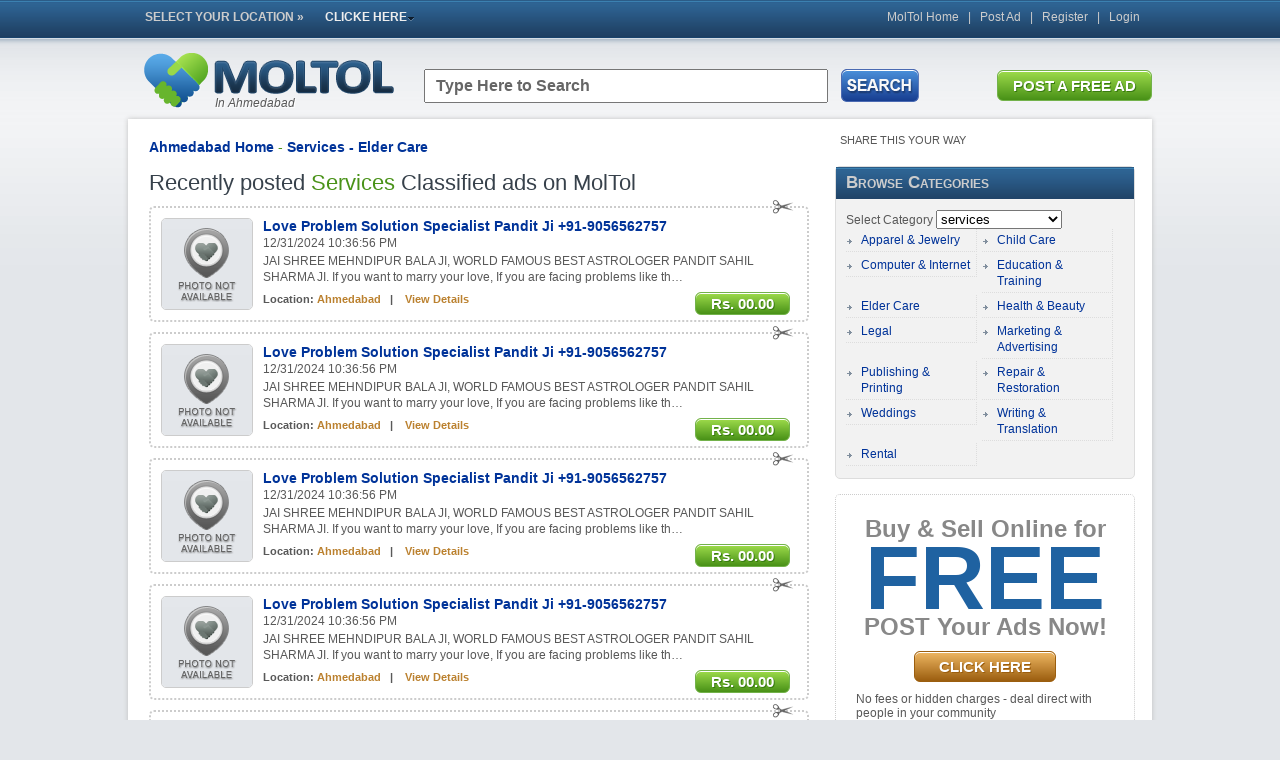

--- FILE ---
content_type: text/html; charset=utf-8
request_url: http://ahmedabad.moltol.com/services/elder-care/
body_size: 25900
content:

<!DOCTYPE html PUBLIC "-//W3C//DTD XHTML 1.0 Transitional//EN" "http://www.w3.org/TR/xhtml1/DTD/xhtml1-transitional.dtd">
<html xmlns="http://www.w3.org/1999/xhtml">

<head>
<meta http-equiv="Content-Type" content="text/html; charset=utf-8" />
<title>Free Classifieds in ahmedabad</title>
<meta name="description" content="Free local classifieds on Moltol in ahmedabad. Find the latest ads for apartments, rooms, jobs, cars, motorbikes, personals and more for sale in  ahmedabad ">
<meta name="keywords" content="ahmedabad Classifieds, ahmedabad Free Classifieds, ahmedabad free Classified ads, ahmedabad Free Ads, Classifieds India, Classifieds Nepal, ahmedabad Free Advertisement, online advertisement, free advertising, Car Classifieds, Auto Classifieds, Used Stuff, Local Ads, Ads For Sale, Local Classifieds India, Local Classifieds Nepal, free classifieds in India, free classifieds in Nepal, classified ads in India, classified ads in Nepal, online classified advertising, auto classified, classified ad posting, Musical Instruments sale, business classifieds, employment classifieds, online classifieds, real estate classified ad, rental classifieds, travel classifieds, used car classifieds, house for rent, house for sale, house rentals, sell and buy, classified ad, classified ad India, classified ad posting, classified ad sites, ahmedabad classified advertising, ahmedabad classifieds listings">
<link href="http://www.moltol.com/f2.css" rel="stylesheet" type="text/css" />
</head>
<body>
<form method="post" action="/services/elder-care/" id="form1">
<div class="aspNetHidden">
<input type="hidden" name="__EVENTTARGET" id="__EVENTTARGET" value="" />
<input type="hidden" name="__EVENTARGUMENT" id="__EVENTARGUMENT" value="" />
<input type="hidden" name="__LASTFOCUS" id="__LASTFOCUS" value="" />
<input type="hidden" name="__VIEWSTATE" id="__VIEWSTATE" value="/[base64]////8PZAUKRGF0YVBhZ2VyMQ8UKwAEZGQCBQIdZAUFbHZhZHMPFCsADmRkZGRkZGQ8KwAFAAIdZGRkZgIFZHXCkn2HTC/BPpwA/n2AqcfASMJD" />
</div>

<script type="text/javascript">
//<![CDATA[
var theForm = document.forms['form1'];
if (!theForm) {
    theForm = document.form1;
}
function __doPostBack(eventTarget, eventArgument) {
    if (!theForm.onsubmit || (theForm.onsubmit() != false)) {
        theForm.__EVENTTARGET.value = eventTarget;
        theForm.__EVENTARGUMENT.value = eventArgument;
        theForm.submit();
    }
}
//]]>
</script>


<div class="aspNetHidden">

	<input type="hidden" name="__VIEWSTATEGENERATOR" id="__VIEWSTATEGENERATOR" value="F19F1890" />
</div>
<div id="pg-wrp">
<div id="tpnv">
<div class="tpwrp">
<div id="Main-Navigation-Bar">
<div class="centerNav">
<div class="frt">
<a href="http://www.moltol.com">MolTol Home</a> &nbsp;&nbsp;|&nbsp;&nbsp;
<a href="http://www.moltol.com/ad-upload.aspx">Post Ad</a> &nbsp;&nbsp;|&nbsp;&nbsp; 

 
<a href="http://www.moltol.com/register.aspx">Register</a> &nbsp;&nbsp;|&nbsp;&nbsp; 
<a href="http://www.moltol.com/login.aspx"> Login </a> </div>

<ul id="Main-Navigation">
<li class="norm">SELECT YOUR LOCATION  &raquo; </li>

<li><a href="#" title="News Centers" >CLICKE HERE<img src="http://images.moltol.com/bkg-arrow-drop.png" align="absmiddle" border="0" /></a>
<ul class="double-list">
<div class="inner-section">
<li class="inner-tlt">NEPAL </li>
<li><a href="http://kathmandu.moltol.com" title="Free Classifieds in Kathmandu" >Kathmandu</a> </li>
<li><a href="http://lalitpur.moltol.com" title="Free Classifieds in Lalitpur" >Lalitpur</a> </li>
<li><a href="http://bhaktapur.moltol.com" title="Free Classifieds in Bhaktapu" >Bhaktapur</a> </li>
<li><a href="http://pokhara.moltol.com" title="Free Classifieds in Pokhara" >Pokhara</a> </li>
<li><a href="http://dharan.moltol.com" title="Free Classifieds in Dharan" >Dharan</a></li>
<li><a href="http://biratnagar.moltol.com" title="Free Classifieds in Biratnagar" >Biratnagar</a> </li>
</div>

<div class="inner-section">
<li class="inner-tlt">INDIA </li>
<li><a href="http://ahmedabad.moltol.com" title="Free Classifieds in Ahmedabad">Ahmedabad</a></li>
<li><a href="http://agra.moltol.com" title="Free Classifieds in Agra">Agra</a></li>
<li><a href="http://bangalore.moltol.com" title="Free Classifieds in Bangalore">Bangalore</a></li>
<li><a href="http://bhopal.moltol.com" title="Free Classifieds in Bhopal">Bhopal</a></li>
<li><a href="http://bhubaneswar.moltol.com" title="Free Classifieds in Bhubaneswar">Bhubaneswar</a></li>
<li><a href="http://chennai.moltol.com" title="Free Classifieds in Chennai">Chennai</a></li>
</div>

<div class="inner-section">
<li><a href="http://chandigarh.moltol.com" title="Free Classifieds in Chandigarh">Chandigarh</a></li>
<li><a href="http://coimbatore.moltol.com" title="Free Classifieds in Coimbatore">Coimbatore</a></li>
<li><a href="http://delhi.moltol.com" title="Free Classifieds in Delhi">Delhi</a></li>
<li><a href="http://dehradun.moltol.com" title="Free Classifieds in Dehradun">Dehradun</a></li>
<li><a href="http://ernakulam.moltol.com" title="Free Classifieds in Ernakulam">Ernakulam</a></li>
<li><a href="http://faridabad.moltol.com" title="Free Classifieds in Faridabad">Faridabad</a></li>
<li><a href="http://ghaziabad.moltol.com" title="Free Classifieds in Ghaziabad">Ghaziabad</a></li>
</div>

<div class="inner-section">
<li><a href="http://gurgaon.moltol.com" title="Free Classifieds in Gurgaon">Gurgaon</a></li>
<li><a href="http://guwahati.moltol.com" title="Free Classifieds in Guwahati">Guwahati</a></li>
<li><a href="http://hyderabad.moltol.com" title="Free Classifieds in Hyderabad">Hyderabad</a></li>
<li><a href="http://indore.moltol.com" title="Free Classifieds in Indore">Indore</a></li>
<li><a href="http://jaipur.moltol.com" title="Free Classifieds in Jaipur">Jaipur</a></li>
<li><a href="http://jalandhar.moltol.com" title="Free Classifieds in ">Jalandhar</a></li>
<li><a href="http://jodhpur.moltol.com" title="Free Classifieds in Jodhpur">Jodhpur</a></li>
</div>

<div class="inner-section">
<li><a href="http://kanpur.moltol.com" title="Free Classifieds in Kanpur">Kanpur</a></li>
<li><a href="http://kolkata.moltol.com" title="Free Classifieds in Kolkata">Kolkata</a></li>
<li><a href="http://kochi.moltol.com" title="Free Classifieds in Kochi">Kochi</a></li>
<li><a href="http://lucknow.moltol.com" title="Free Classifieds in ">Lucknow</a></li>
<li><a href="http://ludhiana.moltol.com" title="Free Classifieds in Lucknow">Ludhiana</a></li>
<li><a href="http://madurai.moltol.com" title="Free Classifieds in Madurai">Madurai</a></li>
<li><a href="http://mysore.moltol.com" title="Free Classifieds in Mysore">Mysore</a></li>
</div>

<div class="inner-section">
<li><a href="http://mumbai.moltol.com" title="Free Classifieds in Mumbai">Mumbai</a></li>
<li><a href="http://nagpur.moltol.com" title="Free Classifieds in Nagpur">Nagpur</a></li>
<li><a href="http://nashik.moltol.com" title="Free Classifieds in Nashik">Nashik</a></li>
<li><a href="http://noida.moltol.com" title="Free Classifieds in Noida">Noida</a></li>
<li><a href="http://patna.moltol.com" title="Free Classifieds in Patna">Patna</a></li>
<li><a href="http://pune.moltol.com" title="Free Classifieds in Pune">Pune</a></li>
<li><a href="http://rajkot.moltol.com" title="Free Classifieds in Rajkot">Rajkot</a></li>
</div>

<div class="inner-section">
<li><a href="http://secunderabad.moltol.com" title="Free Classifieds in Secunderabad">Secunderabad</a></li>
<li><a href="http://surat.moltol.com" title="Free Classifieds in Surat">Surat</a></li>
<li><a href="http://thiruvananthapuram.moltol.com" title="Free Classifieds in Thiruvananthapuram">Thiruvananthapuram</a></li>
<li><a href="http://vadodara.moltol.com" title="Free Classifieds in Vadodara">Vadodara</a></li>
<li><a href="http://vijayawada.moltol.com" title="Free Classifieds in Vijayawada">Vijayawada</a></li>
<li><a href="http://vizag.moltol.com" title="Free Classifieds in Vizag">Vizag</a></li>
</div>

        </ul>
          </li>
          </ul>
    </div>
    <div class="rightCap"></div>
    <div class="magic"></div>
</div>
</div>
</div>
<div id="lg-hdr">
<div class="logo"><a href="/" title="Moltol"><img src="http://images.moltol.com/moltol.png" alt="moltol" border="0" /></a></div>

<div class="ldr-brd">
<iframe frameborder="0" src="http://moltol.com/sframe.aspx" width="728" height="60" scrolling="no" ></iframe> 
</div>
</div>
<div id="mn-page">
<div class="lochldr">in ahmedabad</div>
<div id="mn-main">
<div id="mn-cont">
<div id="mn-mid">
<div class="crb-lnk lochldr-bt"><a href="/">ahmedabad Home</a> - <a href="">services - elder care</a></div>
<h2>Recently posted <span class="lochldr-bt">services</span> Classified ads on MolTol</h2>

<div id="cat-rcnt-bx"><div class="cut"></div>
<div class="prc"><a class="prcButton" href="http://ahmedabad.moltol.com/2024/12/31/90647-listing.htm">Rs. 00.00  </a> </div>
<div class="bx-wrp"> 
<div class="img-hldr"><img src='http://images.moltol.com/no_photo.gif' width="90" /></div>
<div class="info-hldr">
<h3><a href='http://ahmedabad.moltol.com/2024/12/31/90647-listing.htm'>Love Problem Solution Specialist Pandit Ji +91-9056562757</a></h3> 
<div>12/31/2024 10:36:56 PM </div>
<div class="summery"> JAI SHREE MEHNDIPUR BALA JI, WORLD FAMOUS BEST ASTROLOGER PANDIT SAHIL SHARMA JI.
If you want to marry your love, 
If you are facing problems like th&hellip; </div>
<div class="tg-hldr">Location: <span class="brn">ahmedabad </span> &nbsp;&nbsp;|&nbsp;&nbsp;&nbsp; <a href="http://ahmedabad.moltol.com/2024/12/31/90647-listing.htm">View Details</a>  </div>
</div>
<div class="magic"></div>
</div>
</div>

<div id="cat-rcnt-bx"><div class="cut"></div>
<div class="prc"><a class="prcButton" href="http://ahmedabad.moltol.com/2024/12/31/90646-listing.htm">Rs. 00.00  </a> </div>
<div class="bx-wrp"> 
<div class="img-hldr"><img src='http://images.moltol.com/no_photo.gif' width="90" /></div>
<div class="info-hldr">
<h3><a href='http://ahmedabad.moltol.com/2024/12/31/90646-listing.htm'>Love Problem Solution Specialist Pandit Ji +91-9056562757</a></h3> 
<div>12/31/2024 10:36:56 PM </div>
<div class="summery"> JAI SHREE MEHNDIPUR BALA JI, WORLD FAMOUS BEST ASTROLOGER PANDIT SAHIL SHARMA JI.
If you want to marry your love, 
If you are facing problems like th&hellip; </div>
<div class="tg-hldr">Location: <span class="brn">ahmedabad </span> &nbsp;&nbsp;|&nbsp;&nbsp;&nbsp; <a href="http://ahmedabad.moltol.com/2024/12/31/90646-listing.htm">View Details</a>  </div>
</div>
<div class="magic"></div>
</div>
</div>

<div id="cat-rcnt-bx"><div class="cut"></div>
<div class="prc"><a class="prcButton" href="http://ahmedabad.moltol.com/2024/12/31/90645-listing.htm">Rs. 00.00  </a> </div>
<div class="bx-wrp"> 
<div class="img-hldr"><img src='http://images.moltol.com/no_photo.gif' width="90" /></div>
<div class="info-hldr">
<h3><a href='http://ahmedabad.moltol.com/2024/12/31/90645-listing.htm'>Love Problem Solution Specialist Pandit Ji +91-9056562757</a></h3> 
<div>12/31/2024 10:36:56 PM </div>
<div class="summery"> JAI SHREE MEHNDIPUR BALA JI, WORLD FAMOUS BEST ASTROLOGER PANDIT SAHIL SHARMA JI.
If you want to marry your love, 
If you are facing problems like th&hellip; </div>
<div class="tg-hldr">Location: <span class="brn">ahmedabad </span> &nbsp;&nbsp;|&nbsp;&nbsp;&nbsp; <a href="http://ahmedabad.moltol.com/2024/12/31/90645-listing.htm">View Details</a>  </div>
</div>
<div class="magic"></div>
</div>
</div>

<div id="cat-rcnt-bx"><div class="cut"></div>
<div class="prc"><a class="prcButton" href="http://ahmedabad.moltol.com/2024/12/31/90644-listing.htm">Rs. 00.00  </a> </div>
<div class="bx-wrp"> 
<div class="img-hldr"><img src='http://images.moltol.com/no_photo.gif' width="90" /></div>
<div class="info-hldr">
<h3><a href='http://ahmedabad.moltol.com/2024/12/31/90644-listing.htm'>Love Problem Solution Specialist Pandit Ji +91-9056562757</a></h3> 
<div>12/31/2024 10:36:56 PM </div>
<div class="summery"> JAI SHREE MEHNDIPUR BALA JI, WORLD FAMOUS BEST ASTROLOGER PANDIT SAHIL SHARMA JI.
If you want to marry your love, 
If you are facing problems like th&hellip; </div>
<div class="tg-hldr">Location: <span class="brn">ahmedabad </span> &nbsp;&nbsp;|&nbsp;&nbsp;&nbsp; <a href="http://ahmedabad.moltol.com/2024/12/31/90644-listing.htm">View Details</a>  </div>
</div>
<div class="magic"></div>
</div>
</div>

<div id="cat-rcnt-bx"><div class="cut"></div>
<div class="prc"><a class="prcButton" href="http://ahmedabad.moltol.com/2024/12/31/90643-listing.htm">Rs. 00.00  </a> </div>
<div class="bx-wrp"> 
<div class="img-hldr"><img src='http://images.moltol.com/no_photo.gif' width="90" /></div>
<div class="info-hldr">
<h3><a href='http://ahmedabad.moltol.com/2024/12/31/90643-listing.htm'>Love Problem Solution Specialist Pandit Ji +91-9056562757</a></h3> 
<div>12/31/2024 10:36:55 PM </div>
<div class="summery"> JAI SHREE MEHNDIPUR BALA JI, WORLD FAMOUS BEST ASTROLOGER PANDIT SAHIL SHARMA JI.
If you want to marry your love, 
If you are facing problems like th&hellip; </div>
<div class="tg-hldr">Location: <span class="brn">ahmedabad </span> &nbsp;&nbsp;|&nbsp;&nbsp;&nbsp; <a href="http://ahmedabad.moltol.com/2024/12/31/90643-listing.htm">View Details</a>  </div>
</div>
<div class="magic"></div>
</div>
</div>

<br />
<div class="#"><span id="DataPager1" class="num-link-bt"><span>First</span>&nbsp;<span>1</span>&nbsp;<a href="javascript:__doPostBack(&#39;DataPager1$ctl01$ctl01&#39;,&#39;&#39;)">2</a>&nbsp;<a href="javascript:__doPostBack(&#39;DataPager1$ctl01$ctl02&#39;,&#39;&#39;)">3</a>&nbsp;<a href="javascript:__doPostBack(&#39;DataPager1$ctl01$ctl03&#39;,&#39;&#39;)">4</a>&nbsp;<a href="javascript:__doPostBack(&#39;DataPager1$ctl01$ctl04&#39;,&#39;&#39;)">5</a>&nbsp;&nbsp;<a href="javascript:__doPostBack(&#39;DataPager1$ctl01$ctl05&#39;,&#39;&#39;)">...</a>&nbsp;<a href="javascript:__doPostBack(&#39;DataPager1$ctl02$ctl00&#39;,&#39;&#39;)">Last</a>&nbsp;</span></div>
</div>
               
<div id="mn-rt">

<DIV style="padding-bottom:15px;padding-left:5px;">
<DIV style="font-size:11px; padding-bottom:5px;">SHARE THIS YOUR WAY</DIV>
<!-- AddThis Button BEGIN -->
<div class="addthis_toolbox addthis_default_style addthis_32x32_style">
 <a class="addthis_button_facebook"></a>
    <a class="addthis_button_twitter"></a>
    <a class="addthis_button_google_plusone_badge"></a>
 <a class="addthis_button_linkedin"></a>
 <a class="addthis_button_orkut"></a>
<a class="addthis_button_tumblr"></a>
<a class="addthis_button_myspace"></a>
<a class="addthis_button_print"></a>
</div>
<script type="text/javascript">var addthis_config = {"data_track_clickback":true};</script>
<script type="text/javascript" src="http://s7.addthis.com/js/250/addthis_widget.js#pubid=ra-4da9ad3813b404b5"></script>
<!-- AddThis Button END -->

</div><div id="box336">
 <h2>Browse Categories</h2>	
 <div class="wrp10">
   Select Category
         <select name="cat" onchange="javascript:setTimeout(&#39;__doPostBack(\&#39;cat\&#39;,\&#39;\&#39;)&#39;, 0)" id="cat">
	<option value="-1">Select</option>
	<option value="1">Job Offered</option>
	<option value="2">Job Wanted</option>
	<option value="3">Item for Sale</option>
	<option value="4">Item for Purchase</option>
	<option value="5">Housing Offered </option>
	<option value="6">Housing Wanted </option>
	<option value="8">Misc</option>
	<option value="9">Pets</option>
	<option selected="selected" value="10">services</option>

</select>
        
 <ul id="cat-sd-lst">
 
    <li><a href='http://ahmedabad.moltol.com/services/apparel-jewelry/ /'>Apparel & Jewelry  </a>  </li>       

    <li><a href='http://ahmedabad.moltol.com/services/child-care//'>Child Care  </a>  </li>       

    <li><a href='http://ahmedabad.moltol.com/services/computer-internet//'>Computer & Internet </a>  </li>       

    <li><a href='http://ahmedabad.moltol.com/services/education-training//'>Education & Training </a>  </li>       

    <li><a href='http://ahmedabad.moltol.com/services/elder-care//'>Elder Care  </a>  </li>       

    <li><a href='http://ahmedabad.moltol.com/services/health-beauty//'>Health & Beauty </a>  </li>       

    <li><a href='http://ahmedabad.moltol.com/services/legal//'>Legal </a>  </li>       

    <li><a href='http://ahmedabad.moltol.com/services/Marketing-advertising//'>Marketing & Advertising </a>  </li>       

    <li><a href='http://ahmedabad.moltol.com/services/publishing-printing//'>Publishing & Printing  </a>  </li>       

    <li><a href='http://ahmedabad.moltol.com/services/repair-restoration//'>Repair & Restoration </a>  </li>       

    <li><a href='http://ahmedabad.moltol.com/services/weddings//'>Weddings </a>  </li>       

    <li><a href='http://ahmedabad.moltol.com/services/writing-translation//'>Writing & Translation </a>  </li>       

    <li><a href='http://ahmedabad.moltol.com/services/rental//'>Rental </a>  </li>       

<div class="clr-lft"></div>
 </ul>
 </div>
 </div><div class="cl-ad">
<h3>Buy & Sell Online for <span class="fnt40">FREE </span></h3>
<h3>POST Your Ads Now! </h3>
<div class="pdtp10"> </div><a class="postButt" href="http://www.moltol.com/ad-upload.aspx">CLICK HERE</a>
<div class="pdtp10"> No fees or hidden charges - deal direct with people in your community</div>
</div>
<br />
</div>
<div class="magic"></div>
</div>
<div class="magic"></div>
</div>
<!-- Footer -->
<div id="it-footer">
	<div id="footerFloat">
	  <div><a href="/" title="moltol.com"><img src="http://images.moltol.com/moltol.png" width="150" border="0" /></a></div>
		<div class="footerText">
MolTol.com 
		</div>
	</div>

				
<div id="footerFloat">
<div class="footerTitle">Moltol</div>
<div class="fit-resource"><a href="http://www.moltol.com/register.aspx">Register</a></div>
<div class="fit-resource"><a href="#">Contact Us</a></div>
<div class="fit-resource"><a href="#">Advertise with us</a></div>
<div class="fit-resource"><a href="http://www.moltol.com/ad-upload.aspx">Post an Ad</a></div>
<div class="fit-resource"><a href="http://www.moltol.com/terms.aspx">Terms & Conditoins</a></div>
<div class="fit-resource"><a href="http://www.moltol.com/privacy.aspx">Privacy Policy</a></div>
</div>

				
<div id="footerFloat">
<div class="footerTitle">Popular Cites</div>
<div class="fit-resource"><a href="http://bangalore.moltol.com" title="">Bangalore  </a></div>
<div class="fit-resource"><a href="http://delhi.moltol.com" title="">Delhi  </a></div>
<div class="fit-resource"><a href="http://chennai.moltol.com" title="">Chennai  </a></div>
<div class="fit-resource"><a href="http://delhi.moltol.com" title="">Delhi  </a></div>
<div class="fit-resource"><a href="http://jaipur.moltol.com" title="">Jaipur  </a></div>
<div class="fit-resource"><a href="http://mumbai.moltol.com" title="">Mumbai  </a></div>
<div class="fit-resource"><a href="http://kathmandu.moltol.com" title="">Kathmandu (Nepal)</a></div>

</div>
				
<div id="footerFloat">
<div class="footerTitle">Main Categories</div>
<div class="fit-resource"><a href="http://www.moltol.com/category.aspx#sale" title="">For Sale</a></div>
<div class="fit-resource"><a href="http://www.moltol.com/category.aspx#pets" title="">Pets</a></div>
<div class="fit-resource"><a href="http://www.moltol.com/category.aspx#realstate" title="">Real Estate</a></div>
<div class="fit-resource"><a href="http://www.moltol.com/category.aspx#services" title="">Services</a></div>
<div class="fit-resource"><a href="http://www.moltol.com/category.aspx#jobs" title="">Jobs</a></div>
</div>
	
<div id="footerFloat">
<div class="footerTitle">Stay Connected </div>
		<div class="fit-resource"><a href="http://www.facebook.com/moltolcom" title="Moltol Facebook">FACEBOOK</a></div>
		<div class="fit-resource"><a href="http://twitter.com/#!/moltolcom" title="MolTol TWITTER">TWITTER</a></div>
		<div class="fit-resource"><a href="#" title="#">LINKEDIN </a></div>

	</div>
	<div class="magic"></div>     

</div>

<script type="text/javascript">

  var _gaq = _gaq || [];
  _gaq.push(['_setAccount', 'UA-31285397-1']);
  _gaq.push(['_setDomainName', 'moltol.com']);
  _gaq.push(['_trackPageview']);

  (function() {
    var ga = document.createElement('script'); ga.type = 'text/javascript'; ga.async = true;
    ga.src = ('https:' == document.location.protocol ? 'https://ssl' : 'http://www') + '.google-analytics.com/ga.js';
    var s = document.getElementsByTagName('script')[0]; s.parentNode.insertBefore(ga, s);
  })();

</script>
</div>
</div>
</form>
</body>
</html>
